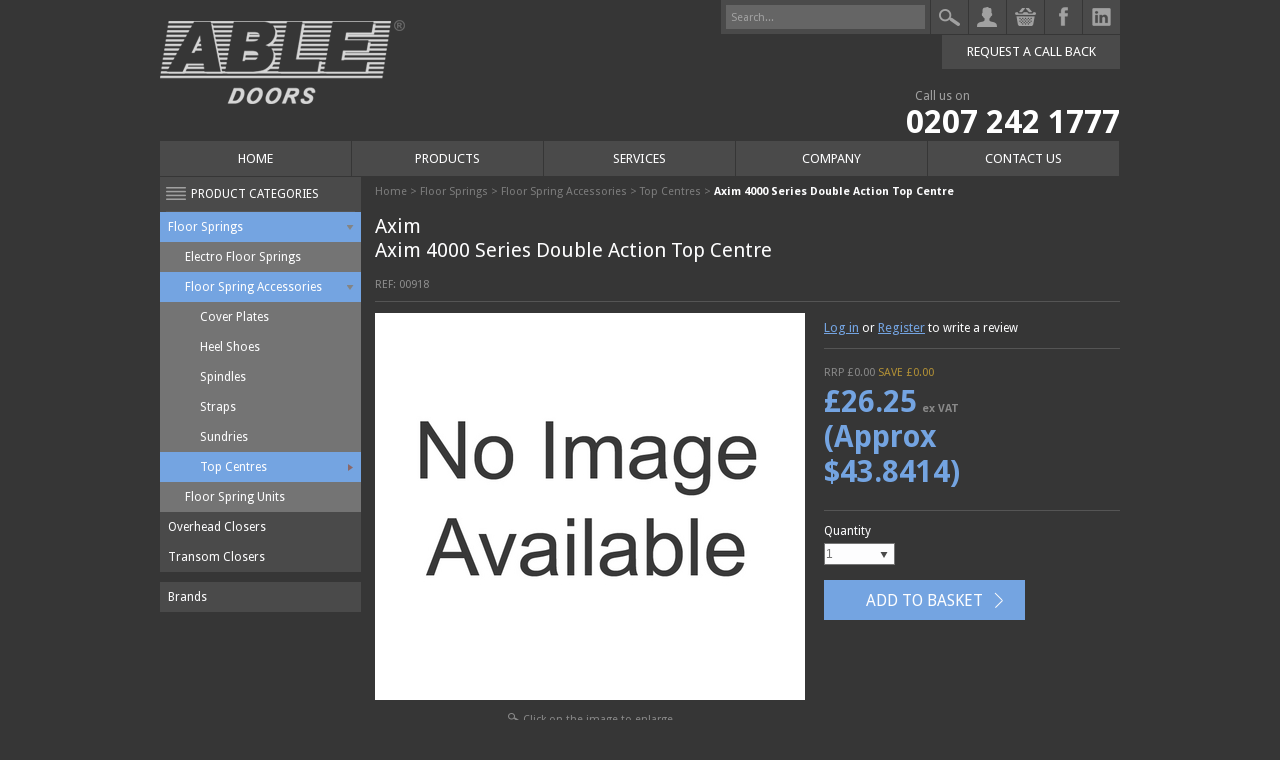

--- FILE ---
content_type: text/html; charset=ISO-8859-1
request_url: http://www.abledoors.co.uk/floor-spring-units-/floor-spring-accessories-/top-centres/axim-4000-series-double-action-top-center-.htm
body_size: 6800
content:
<!DOCTYPE html>
<html><!-- InstanceBegin template="/Templates/live.dwt.php" codeOutsideHTMLIsLocked="false" -->
<head>
<meta http-equiv="Content-Type" content="text/html; charset=iso-8859-1" />
<meta name="description" content="Double Action Top Centre for Axim 4000 Floor Spring" /><meta name="keywords" content="Axim 4000 Series Double Action Top Centre,Axim DA Top Centre," /><link href='//fonts.googleapis.com/css?family=Droid+Sans:regular,bold' rel='stylesheet' type='text/css'>
<script type="text/javascript">
var IMAGE_PATH='/images/style/abledoors/';
var PATH='/';
</script>
<script type="text/javascript">
function req_validate(){
	var error = 0;
	var name = document.getElementById('req_name').value;
	var tel = document.getElementById('req_tel').value;
	var message = document.getElementById('req_message').value;
	if(!name){
		document.getElementById('req_name').className='req_text_input validate_border';
		error = 1;
	}else{
		document.getElementById('req_name').className='req_text_input';
	}
	if(!tel){
		document.getElementById('req_tel').className='req_text_input validate_border';
		error = 1;
	}else{
		document.getElementById('req_tel').className='req_text_input';
	}
	if(!message){
		document.getElementById('req_message').className='req_textarea validate_border';
		error = 1;
	}else{
		document.getElementById('req_message').className='req_textarea';
	}
	if(error==1){
		alert('Please fill in all fields.');
		return false;
	}else{
		return true;
	}
}

//window.setTimeout("closeDiv();", 5000);

	
function closeDiv()
{
	// jQuery version
	$("#req_msg_sent").fadeOut("slow", null);
}
function renderCaptcha(loops = 1) {
	if($('#g-recaptcha').length) {
		grecaptcha.render('g-recaptcha', {
			'sitekey' : '6LedP6snAAAAABW0s6z_CsjRppb3GhWuWiGJcoPS'
		});
	} else {
		if(loops == 5) {
			return false;
		}
		setTimeout(function() {
			renderCaptcha(loops + 1);
		}, 500)
	}
}
</script><script type="text/javascript" src="/js.php?v=5"></script>
<!--#CACHE_CSS_START#-->
<link href="/css/default.css" rel="stylesheet" type="text/css" />
<link href="/css/general.css" rel="stylesheet" type="text/css" />
<link href="/css/style/abledoors/site.css" rel="stylesheet" type="text/css" />
<!--[if IE 6]>
<link href="/css/style/abledoors/ie6.css" rel="stylesheet" type="text/css" />
<![endif]-->
<!--[if IE 7]>
<link href="/css/style/abledoors/ie7.css" rel="stylesheet" type="text/css" />
<![endif]-->
<!--#CACHE_CSS_END#-->
<!--<link href="/css.php?v=1" rel="stylesheet" type="text/css" />-->
<!-- InstanceBeginEditable name="title" -->
<title>Able Doors - Floor Springs &gt; Floor Spring Accessories  &gt; Top Centres &gt; Axim 4000 Series Double Action Top Centre </title>
<!-- InstanceEndEditable -->
<!-- InstanceBeginEditable name="head" -->
<!-- lid = 103 + catlid = 223 -->
<link rel="canonical" href="http://www.abledoors.co.uk/floor-spring-units-/floor-spring-accessories-/top-centres/axim-4000-series-double-action-top-center-.htm" />
<script language="javascript" type="text/javascript">
$.noConflict();
//preload images
function price(amount){
	amount = parseFloat(amount);
	if (parseFloat(amount.toFixed(4)) == parseFloat(amount.toFixed(3))){
		if (parseFloat(amount.toFixed(3)) == parseFloat(amount.toFixed(2))){
			return amount.toFixed(2);
		}else{
			return amount.toFixed(3);
		}
	}else{
		return amount.toFixed(4);
	}
}
//change image
function change_img(path, bigimg){
	document.getElementById('listing_main').src = path;
	if (bigimg){
		var imgobj = document.getElementById('listing_main');
		imgobj.onclick = function(){
							showdiv_enable(this);
							showdiv(this,bigimg);
							this.title='';
						};
		imgobj.onmouseover = function(){ showdiv(this,bigimg); };
	}
}

function tabselect(tabid, tabname, contentname, tabclassname, contentclassname){
	$tab = jQuery('#' + tabname + '_' + tabid);
	$tab.removeClass(tabclassname);
	$tab.addClass(tabclassname + '_sel');
	
	$content = jQuery('#' + contentname + '_' + tabid);
	$content.show();
	
	$tab.siblings().each(function(){
		$this = jQuery(this);
		$this.removeClass(tabclassname + '_sel');
		$tab.addClass(tabclassname);
	});
	
	$content.siblings('.' + contentclassname).each(function(){
		jQuery(this).hide();
	});
}

//listing ajax
var OPT_name1 = new Array();
var OPT_name2 = new Array();
var OPT_price = new Array();
var OPT_rrp = new Array();
var OPT_stock = new Array();
var OPT_image = new Array();
var OPT_imagebig = new Array();
var OPT_child = new Array();
var OPT_custom = new Array();
var OPT_breaks = new Array();
var OPT_fromprice = new Array();
var OPT_lead = new Array();
var OPT_rstock = new Array();
var OPT_current = 0;
var OPT_sku = new Array();
	
OPT_name1[323] = '';
OPT_name2[323] = '';
OPT_price[323] = 26.25000;
OPT_rrp[323] = 0.00000;
OPT_stock[323] = 10;
OPT_image[323] = 'http://images.abledoors.co.uk/4/noimage.jpg';
OPT_imagebig[323] = 'http://images.abledoors.co.uk/1/noimage.jpg';
OPT_custom[323] = '0';
OPT_breaks[323] = '';
OPT_lead[323] = '0';
OPT_rstock[323] = '0';
OPT_fromprice[323] = '26.25000';
OPT_sku[323] = '00918';
OPT_child[323] = '';

function change_opt1(){
	var dd1 = document.getElementById('option_1');
	var dd2 = document.getElementById('option_2');
	var seloption = dd1.options[dd1.selectedIndex].value;
	if ((OPT_child[seloption]) || (OPT_name2[seloption])){
		//there is a second option
		for(i=dd2.options.length-1;i>=0;i--){
			dd2.remove(i);
		}
		dd2.options[dd2.options.length] = new Option(OPT_name2[seloption], seloption);
		updateprices(seloption);
		if(OPT_child[seloption]){
			var children = OPT_child[seloption].split(',');
			for (a=0; a < children.length; a++){
				dd2.options[dd2.options.length] = new Option(OPT_name2[children[a]], children[a]);
			}
		}
	}else{
		//there is no second option
		for(i=dd2.options.length-1;i>=0;i--){
			dd2.remove(i);
		}
		updateprices(seloption);
		//document.getElementById('options_rrp').style.visibility = 'hidden';
		//document.getElementById('options_price').style.visibility = 'hidden';
	}
}

function change_opt2(){
	var dd2 = document.getElementById('option_2');
	var seloption = dd2.options[dd2.selectedIndex].value;
	updateprices(seloption);
}

function updateprices(seloption){
	var ele_dd = document.getElementById('qty_1');
	var ele_buy = document.getElementById('submit_1');
	var ele_form = document.getElementById('form_options');
	var ele_lead = document.getElementById('options_lead');
		document.getElementById('opt_1').value = seloption;
		if (OPT_stock[seloption] > 0){
				ele_dd.disabled='';
		ele_buy.disabled='';
		
		for(i=ele_dd.options.length-1;i>=0;i--){
			ele_dd.remove(i);
		}
		for(i=1; i <= OPT_stock[seloption]; i++){
			ele_dd.options[ele_dd.options.length] = new Option(i,i);
		}
				if (OPT_lead[seloption] > 1){
			ele_lead.innerHTML = '<br />Typically dispatched in around '+ OPT_lead[seloption] +' days';
			if(OPT_rstock[seloption] < 1){
			}
		}else if (OPT_lead[seloption] == 1){
			ele_lead.innerHTML = '<br />Dispatched in 1 day';
			if(OPT_rstock[seloption] < 1){
			}
		}else{
			ele_lead.innerHTML = '';
		}
	}else{
				ele_dd.disabled='disabled';
		ele_buy.disabled='disabled';
				ele_lead.innerHTML = '';
	}
	
	var pricebreaks = document.getElementById('pricebreaks');
	for (var i=0; i<pricebreaks.childNodes.length; i++) {
		pricebreaks.removeChild(pricebreaks.childNodes[i]);
	}
	if (OPT_breaks[seloption]){	
		var breaks = OPT_breaks[seloption].split('&');
		if (breaks.length >= 1){
			var tbl = document.createElement('table');
			tbl.className = 'options_pricebreaks';
			/* start vertical 
			var rows = tbl.rows.length;
			var newRow = tbl.insertRow(tbl.rows.length);
			var newHeader = document.createElement('th');
			newHeader.innerHTML = 'Qty';
			newRow.appendChild(newHeader);
			var newHeader = document.createElement('th');
			newHeader.innerHTML = 'Price';
			newRow.appendChild(newHeader);
			for (a=0; a < breaks.length; a++){
				var parts = breaks[a].split('=');
				if (parts.length == 2){
					var rows = tbl.rows.length;
					var newRow = tbl.insertRow(tbl.rows.length);
					var newCell = newRow.insertCell(0);
					newCell.innerHTML = parts[0];
					var newCell = newRow.insertCell(1);
					newCell.innerHTML = parts[1];
				}
			}
			end vertical */
			/* start horisontal */
			var rows = tbl.rows.length;
			var newRow = tbl.insertRow(tbl.rows.length);
			var newHeader = document.createElement('th');
			newHeader.innerHTML = 'Quantity';
			newRow.appendChild(newHeader);
			for (a=0; a < breaks.length; a++){
				var parts = breaks[a].split('=');
				var newCell = newRow.insertCell(a + 1);
				newCell.innerHTML = parts[0];
			}
			var newRow = tbl.insertRow(tbl.rows.length);
			var newHeader = document.createElement('th');
			newHeader.innerHTML = 'Unit Price';
			newRow.appendChild(newHeader);
			for (a=0; a < breaks.length; a++){
				var parts = breaks[a].split('=');
				var newCell = newRow.insertCell(a + 1);
				newCell.innerHTML = '&pound;' + price(parseFloat(parts[1]));
			}
			 /* end horisontal */
			 pricebreaks.appendChild(tbl);
		}
	}
	if (OPT_custom[seloption] > 0){
		ele_form.action = '/product_add.php';
	}else{
		ele_form.action = '/cart.php';
	}
	
	if(OPT_sku[seloption]){
		document.getElementById('part_no').style.display = 'block';
		document.getElementById('option_sku').innerHTML = OPT_sku[seloption];
	} else {
		document.getElementById('part_no').style.display = 'none';
	}
	
	if (OPT_image[seloption]){
		document.getElementById('listing_main').src=OPT_image[seloption];
		document.getElementById('listing_main_link').href=OPT_imagebig[seloption];
		myLightbox.updateImageList();
	}
	
	if ((OPT_rrp[seloption] > 0) && (OPT_rrp[seloption] > OPT_price[seloption])){
		document.getElementById('options_rrpvalue').innerHTML = price(OPT_rrp[seloption]);
		document.getElementById('options_rrp').style.display = 'block';
		document.getElementById('options_save').style.display = 'block';
		document.getElementById('options_rrpsave').innerHTML = price(OPT_rrp[seloption] - OPT_price[seloption]);
	}else{
		document.getElementById('options_rrp').style.display = 'none';
		document.getElementById('options_save').style.display = 'none';
	}
	
	if (OPT_price[seloption] > 0){
		document.getElementById('options_pricevalue').innerHTML = price(OPT_price[seloption]);
				internatprice = OPT_price[seloption] * 1.67015;
		internataprox = ' <span class="price_internat_small">(Approx SYMBOLPRICE)</span>';
		document.getElementById('options_internatpricevalue').innerHTML = internataprox.replace(/SYMBOL/,'$').replace(/PRICE/,price(internatprice));
				document.getElementById('options_price').style.visibility = 'visible';
	}else{
		document.getElementById('options_price').style.visibility = 'hidden';
	}
	update_thumbs(seloption);
}


function rating_mover(rating){
	rating_display(rating);
}

function rating_mout(){
	var ratingfield = document.getElementById('review_rating');
	rating_display(ratingfield.value);
}

function rating_display(rating){
	if (rating > 0){
		document.getElementById('overall_1').src = '/images/style/abledoors/listing_rating_sel.png';
	}else{
		document.getElementById('overall_1').src = '/images/style/abledoors/listing_rating.png';
	}
	if (rating > 1){
		document.getElementById('overall_2').src = '/images/style/abledoors/listing_rating_sel.png';

	}else{
		document.getElementById('overall_2').src = '/images/style/abledoors/listing_rating.png';
	}
	if (rating > 2){
		document.getElementById('overall_3').src = '/images/style/abledoors/listing_rating_sel.png';
	}else{
		document.getElementById('overall_3').src = '/images/style/abledoors/listing_rating.png';
	}
	if (rating > 3){
		document.getElementById('overall_4').src = '/images/style/abledoors/listing_rating_sel.png';
	}else{
		document.getElementById('overall_4').src = '/images/style/abledoors/listing_rating.png';
	}
	if (rating > 4){
		document.getElementById('overall_5').src = '/images/style/abledoors/listing_rating_sel.png';
	}else{
		document.getElementById('overall_5').src = '/images/style/abledoors/listing_rating.png';
	}
}

function rating_click(rating){
	var ratingfield = document.getElementById('review_rating');
	ratingfield.value = rating;
	rating_mout();
}

function validate_review(){
	review_name = document.getElementById('review_name').value;
	review_comment = document.getElementById('review_comment').value;
	var error = 0;
	
	if(!review_name){
		document.getElementById('review_name').className='text_input validate_border';
		error = 1;
	}else{
		document.getElementById('review_name').className='text_input';
	}
	if(!review_comment){
		document.getElementById('review_comment').className='text_input validate_border';
		error = 1;
	}else{
		document.getElementById('review_comment').className='text_input';
	}
	
	if(error==1){
		alert('Please fill in all required fields to submit a review.');
		return false;
	}else{
		return true;
	}	
}

function stockeml_validate(){
	var error = 0;
	var name = document.getElementById('olay_stockemail_name').value;
	var email = document.getElementById('olay_stockemail_address').value;
	if(!name){
		document.getElementById('olay_stockemail_name').className = 'text_input validate_border';
		error = 1;
	}else{
		document.getElementById('olay_stockemail_name').className = 'text_input';
	}
	if(!email){
		document.getElementById('olay_stockemail_address').className = 'text_input validate_border';
		error = 1;
	}else{
		document.getElementById('olay_stockemail_address').className = 'text_input';
	}
	if(error){
		alert('Please enter your name and email address.');
		return false;
	}else{
		return true;
	}
}

function send2frndeml_validate(){
	var error = 0;
	var name = document.getElementById('olay_send2friend_name').value;
	var fname = document.getElementById('olay_send2friend_fname').value;
	var email = document.getElementById('olay_send2friend_address').value;
	if(!name){
		document.getElementById('olay_send2friend_name').className = 'text_input validate_border';
		error = 1;
	}else{
		document.getElementById('olay_send2friend_name').className = 'text_input';
	}
	if(!fname){
		document.getElementById('olay_send2friend_fname').className = 'text_input validate_border';
		error = 1;
	}else{
		document.getElementById('olay_send2friend_fname').className = 'text_input';
	}
	if(!email){
		document.getElementById('olay_send2friend_address').className = 'text_input validate_border';
		error = 1;
	}else{
		document.getElementById('olay_send2friend_address').className = 'text_input';
	}
	if(error){
		alert('Please enter your name and your friends name and email address.');
		return false;
	}else{
		return true;
	}
}
</script>
<script type="text/javascript" src="/scripts/prototype.js"></script>
<script type="text/javascript" src="/scripts/scriptaculous.js?load=effects,builder"></script>
<script type="text/javascript" src="/scripts/lightbox.js"></script>
<link href="/css/lightbox.css" rel="stylesheet" type="text/css" />
<!-- InstanceEndEditable -->
<!-- Analytics Tracking Code -->
<script>
var _gaq = _gaq || [];
_gaq.push(['_setAccount', 'UA-1251989-1']);
_gaq.push(['_trackPageview']);

(function() {
var ga = document.createElement('script'); ga.type = 'text/javascript'; ga.async = true;
ga.src = ('https:' == document.location.protocol ? 'https://ssl' : 'http://www') + '.google-analytics.com/ga.js';
var s = document.getElementsByTagName('script')[0]; s.parentNode.insertBefore(ga, s);
})();
</script></head>
<body>

<div id="header" class="container">
	<div id="header_left"><a href="/"><img src="/images/style/abledoors/logo.png" alt="" onMouseOver="this.src='/images/style/abledoors/logo_hover.png'" onMouseOut="this.src='/images/style/abledoors/logo.png'" /></a></div>
	<div id="header_right">
				<a id="header_right_linkedin" href="http://www.linkedin.com/company/able-doors" target="_blank">
		<img src="/images/style/abledoors/header_linkedin.png" onmouseover="this.src='/images/style/abledoors/header_linkedin_hover.png'" onMouseOut="this.src='/images/style/abledoors/header_linkedin.png'" />
		</a>
						<a id="header_right_facebook" href="http://www.facebook.com/272504659617576" target="_blank">
		<img src="/images/style/abledoors/header_facebook.png" onmouseover="this.src='/images/style/abledoors/header_facebook_hover.png'" onMouseOut="this.src='/images/style/abledoors/header_facebook.png'" />
		</a>
				<div id="header_right_basket" onclick="switch_head_tab('basket');"></div>
		<div id="header_right_basket_container">
			<a href="/cart.php">
			Your basket contains <strong>0</strong> items			</a>
		</div>
		<div id="header_right_login" onclick="switch_head_tab('login');"></div>
		<div id="header_right_login_container">
				<div class="header_welcome">Welcome <span class="header_account_cust_span">Guest</span></div><div class="header_account"> <a href="/account.php">Sign In / Create Account</a></div>	
				<div class="clear"></div>		

		</div>		
		<div id="header_right_search_container">
			<form class="form_search" name="form_search" method="get" action="/search.php">
				<div id="header_search">
					<input type="text" name="q" class="header_search_input" value="Search..." onclick="del_contents(this,'Search...')" onblur="add_contents(this,'Search...')" />
				</div>
				<div id="header_search_button"><input type="submit" name="search" value="" class="button_header_search" /></div>					
			</form>	
		</div>	
		<div class="clear"></div>
		<div id="header_right_request">
		<a onclick="overlay_show('request_callback.php', renderCaptcha()); return false;" href="/contact-us.htm">Request a call back</a>
				</div>
		<div class="clear"></div>		
		<div id="header_right_contact">Call us on</div>
		<div id="header_right_contact_number">0207 242 1777</div>
	</div>
	<div class="clear"></div>
</div>

<div class="container">
<!-- InstanceBeginEditable name="body" -->
	<div id="main_menu">
		<div class="lvl1_container">
	<div class="first menu_item_lvl1">
		<a href="/index.htm">Home</a>
	</div>
	<div class="menu_item_lvl1">
		<a href="/products.htm">Products</a>
	</div>
	<div class="menu_item_lvl1">
		<a href="/services/">Services</a>
	</div>
	<div class="menu_item_lvl1">
		<a href="/company/">Company</a>
	</div>
	<div class="last menu_item_lvl1">
		<a href="/contact-us.htm">Contact Us</a>
	</div>
</div>
		<div class="clear"></div>	
	</div>
	<div id="products_page_left">
		<div id="products_cat_list">
			<div id="products_cat_list_title">Product Categories</div>
			<div class="category_level1_open"><a href="/floor-spring-units-/">Floor Springs</a></div>
<div class="category_level2"><a href="/floor-spring-units-/electro-floor-springs-/">Electro Floor Springs </a></div>
<div class="category_level2_open"><a href="/floor-spring-units-/floor-spring-accessories-/">Floor Spring Accessories </a></div>
<div class="category_level3"><a href="/floor-spring-units-/floor-spring-accessories-/cover-plates/">Cover Plates</a></div>
<div class="category_level3"><a href="/floor-spring-units-/floor-spring-accessories-/heel-shoes/">Heel Shoes</a></div>
<div class="category_level3"><a href="/floor-spring-units-/floor-spring-accessories-/spindles-/">Spindles </a></div>
<div class="category_level3"><a href="/floor-spring-units-/floor-spring-accessories-/straps-/">Straps </a></div>
<div class="category_level3"><a href="/floor-spring-units-/floor-spring-accessories-/sundries-/">Sundries </a></div>
<div class="category_level3_sel"><a href="/floor-spring-units-/floor-spring-accessories-/top-centres/">Top Centres</a></div>
<div class="category_level2"><a href="/floor-spring-units-/floor-springs-/">Floor Spring Units</a></div>
<div class="category_level1"><a href="/door-closing-mechanisms-/">Overhead Closers </a></div>
<div class="category_level1"><a href="/transom-spring-units/">Transom Closers</a></div>
									
		</div>
		<div class="category_level1 brands_link"><a href="/brands.htm">Brands</a></div>
	</div>
	<div id="products_page_right">
		<div id="navtrail"><a href="/">Home</a> &gt; <a href="/floor-spring-units-/">Floor Springs</a> &gt; <a href="/floor-spring-units-/floor-spring-accessories-/">Floor Spring Accessories </a> &gt; <a href="/floor-spring-units-/floor-spring-accessories-/top-centres/">Top Centres</a> &gt; <span class="navtrail_current">Axim 4000 Series Double Action Top Centre </span></div>
		<div id="page_title">
		<div class="listing_manu_name">Axim</div>
		<h1>Axim 4000 Series Double Action Top Centre </h1>
		</div>
		<div id="part_no">REF: <span id="option_sku">00918</span></div>
		<div id="listing_page_content">
			<div id="listing_left">
				<div id="listing_image">
					<div id="listing_img">
						<a href="http://images.abledoors.co.uk/1/noimage.jpg" rel="lightbox[image]" id="listing_main_link" title="Axim 4000 Series Double Action Top Centre ">
														<img id="listing_main" name="listing_main" src="http://images.abledoors.co.uk/4/noimage.jpg" />
						</a>
					</div>
					<div id="listing_img_sub">
						<div id="listing_enlarge"><img src="/images/style/abledoors/listing_enlarge.jpg" alt="Click on the image to enlarge" id="zoom-glass" class="image_align_middle" /> Click on the image to enlarge</div>					
					</div>					
					<div id="listing_img_thumbs">
												<div class="clear"></div>
					</div>					
				</div>			
			</div>
			<div id="listing_right">
				<div id="listing_rating">
					<a href="/account.php">Log in</a> or <a href="/account.php">Register</a> to write a review						
									</div>
				<form id="form_options" name="form_options" method="post" action="/cart.php">
					<div id="listing_options" style="display:none">
						<div class="options_1_container" style="display:none">
							<div class="options_1_text">Option</div>
							<div class="options_1_option">
								<select name="option_1" id="option_1" onChange="change_opt1();" class="select_input">
									<option value="323"></option>
								</select>
							</div>
						</div>
						<div class="options_2_container" style="display:none">
							<div class="options_2_text">Option</div>
							<div class="options_2_option">
								<select name="option_2" id="option_2" onChange="change_opt2();" class="select_input">
																	</select>
							</div>
						</div> 
					</div>
					<div id="listing_prices">
														<div id="options_rrp">RRP &pound;<span id="options_rrpvalue">0.00</span></div>
								<div id="options_save">SAVE &pound;<span id="options_rrpsave">0.00</span></div>
												<div class="clear"></div>
						<div id="options_price" >&pound;<span class="price" id="options_pricevalue">26.25</span><span id="options_price_inc_vat">ex VAT</span> <br /><span id="options_internatpricevalue"> <span class="price_internat_small">(Approx $43.8414)</span></span></div>
						<div class="clear"></div>
						<span id="options_lead"></span>
						<script language="javascript" type="text/javascript">
							var OPT_current = 323;
						</script>
						<div id="pricebreaks"></div>
						
					</div>
										<div id="listing_add_item">
						<div id="quantity">
							<div class="qty_text">Quantity</div>
							<div class="qty_option">
								<select name="qty_1" id="qty_1" class="select_input" >
								<option value="1">1</option>
<option value="2">2</option>
<option value="3">3</option>
<option value="4">4</option>
<option value="5">5</option>
<option value="6">6</option>
<option value="7">7</option>
<option value="8">8</option>
<option value="9">9</option>
<option value="10">10</option>
								</select>
							</div>
						</div>
						<input type="hidden" name="opt_1" id="opt_1" value="323" />
						<input type="hidden" name="listing_1" id="listing_1" value="223" />
						<input type="submit" class="button_reset button_add_to_basket" name="submit_1" id="submit_1" value="Add to Basket"   />											
					</div>
									</form>				
							
			</div>
			<div class="clear"></div>

			<div id="listing_tabs">
				<div id="listing_tabs_bar">
					<div class="listing_tab" id="tab_1" onClick="tabselect('1', 'tab', 'tab_box', 'listing_tab', 'data_tab');">Description</div>
					<div class="listing_tab" id="tab_2" onClick="tabselect('2', 'tab', 'tab_box', 'listing_tab', 'data_tab');"style="display:none;">Specifications</div>
					<div class="listing_tab" id="tab_3" onClick="tabselect('3', 'tab', 'tab_box', 'listing_tab', 'data_tab');">Customer Reviews</div>
					<div class="clear"></div>
				</div>
				<div class="data_tab" id="tab_box_1">
					<p>Axim 4000 Series Double Action Top Centre</p>
<p>Suitable for use with the Axim 4000 Series Floor Spring</p>				</div>
				<div class="data_tab" id="tab_box_2">
									</div>
				<div class="data_tab" id="tab_box_3">
					<a id="reviews"></a>
<p>There are currently no reviews for this product.</p>
	<p>Be the first the write a review.</p> <div class="review_login"><strong>Please <a href="/account.php">Log in</a> or <a href="/account.php">Register</a> to leave a review</strong></div> 					<div class="clear"></div>
				</div>
			</div>
			<div class="featured_title">Featured Products</div><form id="form_prodlist_" name="form_prodlist_" method="post" action="/cart.php">
<div id="prod_container_">
		<div class="prod_item prod_list">
			<div class="prod_image">
								<a href="/floor-spring-units-/floor-springs-/axim-4000-series-unit-and-box-.htm"><img  src="http://images.abledoors.co.uk/3/1381145426_61.jpg" width="169" height="152"  alt="Axim 4000 Series Unit and Box " title="Axim 4000 Series Unit and Box " /></a>
			</div>
			<div class="prod_text">
				<div class="prod_title_container">
					<div class="prod_brand">Axim</div>
					<div class="prod_title"><a href="/floor-spring-units-/floor-springs-/axim-4000-series-unit-and-box-.htm" title="Axim 4000 Series Unit and Box ">Axim 4000 Series Unit and Box </a></div>					
										<div class="prod_sub_title">Various Options Available </div>
										
				</div>
								<div class="prod_price">
									
					<div class="prod_price_web"><span class="prod_price_from">From </span>&pound;144.45</div>
					<div class="prod_price_web_inc_vat">ex VAT</div>
				</div>	
			</div>
			<div class="prod_button"><a href="/floor-spring-units-/floor-springs-/axim-4000-series-unit-and-box-.htm">Details & Buy</a></div>
				</div>
			<div class="prod_item prod_list">
			<div class="prod_image">
								<a href="/floor-spring-units-/floor-spring-accessories-/top-centres/dorma-7411k56-single-action-top-center-.htm"><img  src="http://images.abledoors.co.uk/3/1381143905_19.jpg" width="169" height="152"  alt="Dorma 7411K56 Single Action Top Centre" title="Dorma 7411K56 Single Action Top Centre" /></a>
			</div>
			<div class="prod_text">
				<div class="prod_title_container">
					<div class="prod_brand">Dorma </div>
					<div class="prod_title"><a href="/floor-spring-units-/floor-spring-accessories-/top-centres/dorma-7411k56-single-action-top-center-.htm" title="Dorma 7411K56 Single Action Top Centre">Dorma 7411K56 Single Action Top Centre</a></div>					
										
				</div>
								<div class="prod_price">
									
					<div class="prod_price_web"><span class="prod_price_from">From </span>&pound;69.00</div>
					<div class="prod_price_web_inc_vat">ex VAT</div>
				</div>	
			</div>
			<div class="prod_button"><a href="/floor-spring-units-/floor-spring-accessories-/top-centres/dorma-7411k56-single-action-top-center-.htm">Details & Buy</a></div>
				</div>
			<div class="prod_item prod_list">
			<div class="prod_image">
								<a href="/floor-spring-units-/floor-spring-accessories-/top-centres/dorma-8066-double-action-top-center-.htm"><img  src="http://images.abledoors.co.uk/3/1381143751.jpg" width="169" height="152"  alt="Dorma 8066 Double Action Top Centre" title="Dorma 8066 Double Action Top Centre" /></a>
			</div>
			<div class="prod_text">
				<div class="prod_title_container">
					<div class="prod_brand">Dorma </div>
					<div class="prod_title"><a href="/floor-spring-units-/floor-spring-accessories-/top-centres/dorma-8066-double-action-top-center-.htm" title="Dorma 8066 Double Action Top Centre">Dorma 8066 Double Action Top Centre</a></div>					
										
				</div>
								<div class="prod_price">
									
					<div class="prod_price_web"><span class="prod_price_from">From </span>&pound;25.50</div>
					<div class="prod_price_web_inc_vat">ex VAT</div>
				</div>	
			</div>
			<div class="prod_button"><a href="/floor-spring-units-/floor-spring-accessories-/top-centres/dorma-8066-double-action-top-center-.htm">Details & Buy</a></div>
				</div>
			<div class="prod_item prod_list prod_item_remove">
			<div class="prod_image">
								<a href="/floor-spring-units-/floor-spring-accessories-/top-centres/dorma-double-action-top-center-8064-cover-caps-.htm"><img  src="http://images.abledoors.co.uk/3/noimage.jpg" width="169" height="152"  alt="Dorma Double Action Top Centre 8064 Cover Caps " title="Dorma Double Action Top Centre 8064 Cover Caps " /></a>
			</div>
			<div class="prod_text">
				<div class="prod_title_container">
					<div class="prod_brand">Dorma </div>
					<div class="prod_title"><a href="/floor-spring-units-/floor-spring-accessories-/top-centres/dorma-double-action-top-center-8064-cover-caps-.htm" title="Dorma Double Action Top Centre 8064 Cover Caps ">Dorma Double Action Top Centre 8064 Cover Caps </a></div>					
										<div class="prod_sub_title">Various Finishes Available </div>
										
				</div>
								<div class="prod_price">
									
					<div class="prod_price_web"><span class="prod_price_from">From </span>&pound;10.90</div>
					<div class="prod_price_web_inc_vat">ex VAT</div>
				</div>	
			</div>
			<div class="prod_button"><a href="/floor-spring-units-/floor-spring-accessories-/top-centres/dorma-double-action-top-center-8064-cover-caps-.htm">Details & Buy</a></div>
				</div>
	<div class="clear"></div><div class="clear"></div>
</div>
</form>
<script type="text/javascript">
	height_correct_class('.prod_title_container');
</script>		</div>
		<script language="javascript" type="text/javascript">
			function pageload(){
				tabselect(1, 'tab', 'tab_box', 'listing_tab', 'data_tab');
				change_opt1();
			}
			addEvent(window,"load",pageload);
		</script>				
	</div>
	<div class="clear"></div>
	<div class="product_footer_border"></div>	
	    <!-- InstanceEndEditable -->
</div>

<div id="footer" class="container">
	<div id="footer_left">
		<div id="footer_left_nav">
			<a href="">Home</a>&nbsp;&middot;&nbsp;<a href="/company/terms-conditions.htm">Terms &amp; Conditions</a>&nbsp;&middot;&nbsp;<a href="/company/privacy-policy.htm">Privacy Policy</a>&nbsp;&middot;&nbsp;<a href="/sitemap.htm">Sitemap</a>
		</div>
		<div id="footer_left_copyright">&copy; 2026  all rights reserved</div>
	</div>
	<div id="footer_right">
		<div id="footer_right_payment"></div>
		<div id="footer_right_links"><a href="http://www.2dmedia.co.uk" target="_blank">Website Design by 2Dmedia</a>&nbsp;&middot;&nbsp;<a href="http://www.2dmedia.co.uk" target="_blank">Powered by MailOrderWorks</a></div>
		<div class="clear"></div>
	</div>
</div>


<div id="olay" style="display:none;">
	<div id="olay_back" onclick="overlay_hide();">&nbsp;</div>
	<div id="olay_box_container">
		<div id="olay_box">
			<div id="olay_close" onclick="overlay_hide();"></div>
			<div id="olay_content"></div>
		</div>
	</div>
</div>

<!-- Time = 0.092391967773438 -->
</body>
<!-- InstanceEnd --></html>


--- FILE ---
content_type: text/html; charset=ISO-8859-1
request_url: http://www.abledoors.co.uk/css/default.css
body_size: 620
content:
*{margin:0;padding:0;outline:none;}
input,textarea{padding:3px 2px;	font-family: 'Droid Sans', sans-serif;font-size:12px;resize:none;}
select{padding:1px;font-family:Verdana, Arial, Helvetica, sans-serif;font-size:12px;}
option{padding:1px 10px 1px 2px;}
input[type="submit"]{border:none;cursor:pointer;}
ul,ol{padding:10px 0 10px 20px;}
li{margin:0 0 2px 0;}
img{border:none;}
table{border-collapse:collapse;border-spacing:0;}
th,td{padding:4px;}
p{padding:8px 0;line-height:18px;}
.wrapper{float:left;width:100%;}
.clear{clear:both;height:0;font-size:0;}
.image_align_middle{vertical-align:middle;margin:-3px 0 .25em 0;}
.cms_image_left{padding:0 26px 10px 0;}
.cms_image_right{padding:0 0 10px 26px;}
.fr{float:right;}
.fl{float:left;}
.uppercase_text{text-transform:uppercase;}
.contact_details{
	border:1px solid #dadada;
	padding:10px;
	width:100%;
}
.contact_details td{
	padding:10px;
}
.remove_padding td{
	padding:0;
}
.contact_details_label_row td{
	padding:10px 10px 2px 10px;
}
.contact_details_input_row td{
	padding:1px 10px 5px 10px;
}
.error-msg{
	text-align:center;
	color:#a00000;
	border:1px solid #a51b1b;
	background:#ffdbdb;
	padding:4px;
	margin:5px 0;
}
.msg-sent{
	text-align:center;
	color:#084e00;
	border:1px solid #1a5500;
	background:#e4ffe1;
	padding:4px;
	margin:5px 0;
}
.click_span{
	padding:8px;
	border:1px solid #dadada;
	cursor:pointer;
	margin:8px 0;
}

--- FILE ---
content_type: text/html; charset=ISO-8859-1
request_url: http://www.abledoors.co.uk/css/general.css
body_size: 531
content:
/* Overlay */
#olay_back{
	position:fixed;
	_position:absolute;
	z-index:10000;
	top:0;
	bottom:0;
	left:0;
	right:0;
	_height:expression((document.body.scrollTop + document.body.clientHeight) + 'px');
	background-color:#000000;
	filter:alpha(opacity=50);
	-moz-opacity:0.50;
	opacity:0.50;
	width:100%;
}

#olay_box_container{
	position:fixed;
	_position:absolute;
	z-index:10010;
	top:10%;
	left:50%;
}

#olay_box{
	position:relative;
	left:-300px;
	width:600px;
	background-color:#FFFFFF;
	padding:10px;
	border-radius:10px;
	-moz-border-radius:10px;
	-webkit-border-radius:10px;
	-moz-box-shadow: 0px 0px 12px #333; /* FF3.5+ */
    -webkit-box-shadow: 0px 0px 12px #333; /* Saf3.0+, Chrome */
    box-shadow: 0px 0px 12px #333; /* Opera 10.5, IE 9.0 */
}

#olay_close, #search_results_close{
	float:right;
	margin-top:5px;
	background:url(/images/style/abledoors/olay_close.jpg) no-repeat;
	width:26px;
	height:25px;
	cursor:pointer;
}

.olay_button_large{
	background:url(/images/style/abledoors/button_olay_large.jpg) no-repeat bottom;
	width:99px;
	height:29px;
	color:#fff;
	text-align:center;
}



--- FILE ---
content_type: text/css;charset=ISO-8859-1
request_url: http://www.abledoors.co.uk/css/style/abledoors/site.css
body_size: 7384
content:
body{
	background:#363636;
	font-family: 'Droid Sans', sans-serif;
	font-size:12px;
	color:#fdfdfe;
}

*{margin:0;padding:0;outline:none;}
input,textarea{padding:3px 2px;	font-family: 'Droid Sans', sans-serif;font-size:12px;resize:none;}
select{padding:1px;font-family:Verdana, Arial, Helvetica, sans-serif;font-size:12px;}
option{padding:1px 10px 1px 2px;}
input[type="submit"]{border:none;cursor:pointer;}
ul,ol{padding:10px 0 10px 20px;}
li{margin:0 0 2px 0;}
img{border:none;}
table{border-collapse:collapse;border-spacing:0;}
th,td{padding:4px;}
p{padding:8px 0;line-height:18px;}
.wrapper{float:left;width:100%;}
.clear{clear:both;height:0;font-size:0;}
.image_align_middle{vertical-align:middle;margin:-3px 0 .25em 0;}
.cms_image_left{padding:0 26px 10px 0;}
.cms_image_right{padding:0 0 10px 26px;}
.fr{float:right;}
.fl{float:left;}
.uppercase_text{text-transform:uppercase;}
.contact_details{
	border:1px solid #dadada;
	padding:10px;
	width:100%;
}
.contact_details td{
	padding:10px;
}
.remove_padding td{
	padding:0;
}
.contact_details_label_row td{
	padding:10px 10px 2px 10px;
}
.contact_details_input_row td{
	padding:1px 10px 5px 10px;
}
.error-msg{
	text-align:center;
	color:#a00000;
	border:1px solid #a51b1b;
	background:#ffdbdb;
	padding:4px;
	margin:5px 0;
}
.msg-sent{
	text-align:center;
	color:#084e00;
	border:1px solid #1a5500;
	background:#e4ffe1;
	padding:4px;
	margin:5px 0;
}
.click_span{
	padding:8px;
	border:1px solid #dadada;
	cursor:pointer;
	margin:8px 0;
}

/* Template */

h1, h2, h3, h4, h5, h6{
	font-weight:normal;
	
}

h1{
	font-size:20px;
}

h2{
	font-size:17px;
	color:#74a4e1;	
}

h3{
	font-size:14px;	
}

h4, h6{
	font-size:15px;
	color:#74a4e1;	
}

h5{
	text-transform:uppercase;	
}

h6{
	font-weight:bold;	
}

a{
	font-size:13px;
	color:#74a4e1;	
}

a:hover{
	text-decoration:underline;		
}

/* Template */

.container {
	width:960px;
	padding:0 10px;
	margin:0 auto;
}

#page_full {
	margin-top:14px;	
}

#page_left {
	float:left;
	width:620px;
	margin-top:14px;
}

#page_right {
	float:right;
	width:315px;
	margin-top:14px;
	border-left:1px solid #555555;
}

#products_page_left {
	float:left;
	width:201px;
}

#products_page_right {
	float:right;
	margin-left:13px;
	width:745px;
}

/* Checkout Template */

#chkout_container {
	width:741px;
	padding:0 10px;
	margin:15px auto;	
}

#chkout_header {
	padding:20px 0;
	text-align:center;	
}

#chkout_content {
	background:#f6efe9;
	border-radius:10px;
	padding:10px;
}

#chkout_content h2 {
	padding-top:10px;
}

#chkout_container .contact_details, #chkout_container #confirm_cart_summary, #chkout_container #confirm_cart_shipping, #chkout_container #confirm_cart_total, #chkout_container .payment_methods, #chkout_container .payment_methods table{
	background:none;
	border:none;
	color:#555;
}

/* Header */

#header_left {
	float:left;
	padding:20px 0;
}

#header_right {
	width: 450px;
	float:right;
}

#header_right_search {
	float:right;
	background:url(/images/style/abledoors/header_search.png) 8px no-repeat #4a4a4a;
	width:37px;
	height:34px;
	margin-left:1px;
	cursor:pointer;
}

#header_right_login {
	float:right;
	background:url(/images/style/abledoors/header_login.png) 8px no-repeat #4a4a4a;
	width:37px;
	height:34px;
	margin-left:1px;
	cursor:pointer;		
}

#header_right_basket {
	float:right;	
	background:url(/images/style/abledoors/header_basket.png) 8px no-repeat #4a4a4a;
	width:37px;
	height:34px;
	margin-left:1px;
	cursor:pointer;			
}

#header_right_facebook, #header_right_linkedin {
	display:block;
	float:right;
	width:37px;
	height:34px;
	margin-left:1px;
	cursor:pointer;			
}

#header_right_facebook img, #header_right_linkedin img {
	display:block;
}

#header_right_request {
	float:right;
	width:178px;
	height:34px;
	margin-top:1px;	
}

#header_right_request a {
	display:block;
	background:#4a4a4a;
	color:#fff;
	text-align:center;
	line-height:34px;
	text-decoration:none;
	text-transform:uppercase;
	cursor:pointer;
}

#header_right_request a:hover {
	background:#74a4e1;
}

#header_right_search:hover {
	background:url(/images/style/abledoors/header_search_hover.png) 8px no-repeat #74a4e1;
}

#header_right_facebook:hover, #header_right_linkedin:hover {
	background:#74a4e1;
}

#header_right_login:hover {
	background:url(/images/style/abledoors/header_login_hover.png) 8px no-repeat #74a4e1;
}

#header_right_basket:hover {
	background:url(/images/style/abledoors/header_basket_hover.png) 8px no-repeat #74a4e1;
}

#header_right_search_container {	
	float:right;
	width:247px;
	height:34px;
	margin-left:1px;	
}

#header_search {
	float:left;
	padding:5px;
	background:#4a4a4a;
}

#header_search_button {
	float:left;
}

.header_search_input {
	width:189px;
	height:18px;
	padding:3px 5px;
	color:#a1a1a1;
	background:#656565;
	border:none;
	font-size:11px;
}

.button_header_search {
	background:url(/images/style/abledoors/header_search.png) 8px no-repeat #4a4a4a;
	width:37px;
	height:34px;
	margin-left:1px;
	cursor:pointer;
}

.button_header_search:hover {
	background:url(/images/style/abledoors/header_search_hover.png) 8px no-repeat #74a4e1;
}	

#header_right_login_container {
	display:none;
	float:right;
	background:url(/images/style/abledoors/header_login_hover.png) 8px no-repeat #74a4e1;
	height:34px;
	margin-left:1px;
	text-transform:uppercase;	
}

.header_welcome {
	float:left;
	line-height:39px;
	border-right:1px solid #363636;
	padding:0 10px 0 30px;
}

.header_account {
	float:left;
	line-height:39px;
	padding:0 10px;	
}

.header_account a {
	color:#fdfdfe;
	font-size:12px;
	text-decoration:none;
}

#header_right_basket_container {
	display:none;
	float:right;
	background:url(/images/style/abledoors/header_basket_hover.png) 240px 8px no-repeat #74a4e1;
	width:252px;
	height:34px;
	margin-left:1px;
	padding-left:15px;
	line-height:39px;
	text-transform:uppercase;	
}

#header_right_basket_container a {
	display:block;
	background:url(/images/style/abledoors/basket_link.png) 205px 13px no-repeat;	
	color:#fdfdfe;
	text-decoration:none;
}

#header_right_contact {
	color:#a1a1a1;
	text-align:right;
	margin:20px 150px 0 0;
}

#header_right_contact_number {
	color:#ffffff;
	font-size:32px;
	font-weight:bold;
	text-align:right;	
}

/* Main Nav */
#main_menu {
	margin-bottom:1px;
}

.menu_item_lvl1, .menu_item_lvl1_sel {
	float:left;
}

.menu_item_lvl1 a, .menu_item_lvl1_sel a {
	display:block;
	background:#4a4a4a;
	width:191px;
	height:35px;
	margin-right:1px;
	text-align:center;
	line-height:35px;
	color:#fdfdfe;
	text-transform:uppercase;
	text-decoration:none;
}

.menu_item_lvl1 a:hover {
	background:#3c4147;
}

.menu_item_lvl1_sel a {
	background:#74a4e1;
}

/* Secondry Nav */

#service_menu {
	background:#3c4147;
	width:959px;	
}

.secondry_menu_item_lvl1, .secondry_menu_item_lvl1_sel, .company_menu_item_lvl1, .company_menu_item_lvl1_sel {
	float:left;
}

.secondry_menu_item_lvl1 a, .secondry_menu_item_lvl1_sel a {
	display:block;
	background:#3c4147;
	padding:0 22px;
	height:35px;
	text-align:center;
	line-height:35px;
	color:#fdfdfe;
	text-transform:uppercase;
	text-decoration:none;
}

.company_menu_item_lvl1 a, .company_menu_item_lvl1_sel a {
	display:block;
	background:#3c4147;
	padding:0 16px;
	height:35px;
	text-align:center;
	line-height:35px;
	color:#fdfdfe;
	text-transform:uppercase;
	text-decoration:none;
}

.secondry_menu_item_lvl1 a:hover, .company_menu_item_lvl1 a:hover {
	color:#74a4e1;
}

.secondry_menu_item_lvl1_sel a, .company_menu_item_lvl1_sel a {
	background:#587394;
}

/* Footer */

#footer {
	height:50px;
	color:#7a7a7a;
	font-size:11px;
	padding:10px 0;
}

#footer a {
	color:#7a7a7a;
	text-decoration:none;
	font-size:11px;
}

#footer_left {
	float:left;
}

#footer_left_nav {
	text-transform:uppercase;
}

#footer_right {
	float:right;
}

#footer_right_payment {
	float:right;
	background:url(/images/style/abledoors/footer_right_payment.png) no-repeat;
	margin-left:30px;
	width:185px;
	height:19px;
}

#footer_right_links {
	float:right;
	margin-top:5px;
}

/* Home */

#home_slider {
	position:relative;
	background:url(/images/style/abledoors/slider_bg.jpg) no-repeat;	
}

#slider {
	
}

.jumper {
	position:absolute;
	top:280px;
	right:5px;
}

.jump {
	float:left;
	width:19px;
	height:16px;
	background:url(/images/style/abledoors/jump.png) no-repeat;
	margin-right:2px;	
}

.jump a {
	text-decoration:none;
}

.jump a:hover{
	text-decoration:none;	
}

.jump_sel {
	float:left;
	width:19px;
	height:16px;
	background:url(/images/style/abledoors/jump_sel.png) no-repeat;	
}

#home_category_list {
	padding:30px 0;
}

#home_cat_products, #home_cat_services, #home_cat_company {
	float:left;
	margin-right:5px;
}
#home_cat_company {
	margin-right:0;
	float:right;
}

/* Products Page */

#products_cat_list {
	background:#4a4a4a;
}

#products_cat_list_title {
	width:164px;
	height:34px;
	background:url(/images/style/abledoors/products_cat_list_title.png) 0px 10px no-repeat;
	border-bottom:1px solid #555555;
	padding-left:25px;
	margin-left:6px;
	line-height:34px;
	text-transform:uppercase;	
}

#products_main_cat_list {
}

.cat_list{	
	float:left;
	width:239px;
	height:240px;
	margin:0 14px 11px 0;
	border-radius:50%;
	overflow:hidden;
}

.cat_list_text{
	position:absolute;
	width:203px;
	height:56px;	
	margin-left:18px;
	background:url(/images/style/abledoors/prod_cat_list_bg.png) no-repeat;
}

.cat_list_text:hover{
	background:url(/images/style/abledoors/prod_cat_list_bg_hover.png) no-repeat;
}

.cat_list_text a{
	display:block;
	width:120px;	
	padding:15px 0 20px 40px;
	text-align:center;
	color:#fdfdfe;
	font-size:13px;
	text-transform:uppercase;
	text-decoration:none;		
}

.product_footer_border {
	border-top:1px solid #555555;
}

#btn_help {
	display: block;
	background: url(/images/style/abledoors/btn-help.png) no-repeat;
	width: 200px;
	margin-top: 10px;
	line-height: 40px;
	font-size: 14px;
	text-transform: uppercase;
	text-decoration: none;
	text-align: center;
	color: #fff;
}

#btn_help:hover {
	background: url(/images/style/abledoors/btn-help-hover.png) no-repeat;
}

/* Services Category */

#service_page_title {
	padding:8px 0;
}

#cover_top {
	background:url(/images/style/abledoors/coverage_image.jpg) no-repeat;
	width:620px;
	height:222px;	
}

#est_top {
	float:right;
	background:url(/images/style/abledoors/est_image_45.jpeg) 0px 10px no-repeat;
	width:301px;
	height:224px;
	padding:10px 0;
}

#testimonials {
	float:right;
	width:303px;
	border-top:1px solid #555555;
	padding-top:10px;
}

#alt_title {
	background:url(/images/style/abledoors/testimonial_title.jpg) 0px 3px no-repeat;
	height:25px;
	padding:0 0 30px 25px;
	font-size:20px;		
}

.testimonial_content {
	width:303px;
	padding:10px;
}

#page_content .testimonial_content{
	width:600px;
}

#page_content .testimonial_right{
	width:575px;	
}

#testimonial_link {
	float:right;
	line-height:25px;
	padding-bottom:20px;	
}

.testimonial_left {
	float:left;
	background:url(/images/style/abledoors/quote_open.jpg) no-repeat;
	width:19px;
	height:14px;
}

.testimonial_right {
	float:right;
	width:275px;
}

.testimonial_quote {
	background:url(/images/style/abledoors/quote_close.jpg) right bottom no-repeat;	
}

.testimonial_name {
	color:#74a4e1;
	padding-top:10px;
}

.testimonial_position {
	color:#a1a1a1;
	padding-bottom:30px;
}

#approved_logo_left, #approved_logo_right {
	float:left;
	width:136px;
	height:140px;	
}

#approved_logo_left {
	margin:0 20px 0 5px;		
}

#contact_link_border {
	border:1px solid #555555;
	border-left:none;
	border-right:none;
	padding:11px 0;
	margin:10px 0;
}

#contact_link {
	margin:0 auto;
	background:url(/images/style/abledoors/contact_link_bg.png) 18px 15px no-repeat #4a4a4a;
	width:754px;
	height:75px;
}

#contact_link_text_top {
	color:#fdfdfe;
	font-size:16px;
	padding-left:103px;
	text-decoration:none;
}

#contact_link_text_top a{
	text-decoration:none;
}

#contact_link_text_top a:hover{
	text-decoration:underline;
}

#contact_link_text_top span {
	color:#74a4e1;
	font-size:30px;
	text-decoration:none;
}


#contact_link_text_bottom {
	color:#fdfdfe;
	font-size:16px;
	padding-left:103px;	
}

#contact_link_text_bottom span {
	color:#74a4e1;
	font-size:22px;
}

.page_box {
	padding:17px 0;
	border-top:1px solid #555555;
}

.page_box_title a {
	font-size:17px;
	text-decoration:none;
}

.page_box_text p {
	font-size:13px;
	padding:5px 0;
}

.page_box_text {
	font-size:13px;
}

.page_box_link a {
	font-size:13px;
	text-decoration:none;	
}

.service_image_right {
	padding:10px 0 10px 25px;
}

.service_image_left {
	padding:10px 25px 10px 0;	
}

/* Company Category */

.company_cat_text {
	padding:10px 0;
}

/* Information Category */

#info_cat_header {
	text-transform: uppercase;
}

.info_page_box {
	padding:15px 0;
	border-top:1px solid #555555;
}

.info_page_box .page_box_title {
	padding-bottom: 15px;
	border-bottom:1px solid #555555;
	margin-bottom: 15px;
}

.info_page_box .page_box_title a {
	font-size: 18px;
	color: #fff;
}

.info_page_box .page_box_link {
	padding-top: 10px;
}

/* Page */

#page_title {
	padding:8px 0 16px 0;
}

.page_title_topborder {
	border-top:1px solid #555555;
}

#page_content {
	border-top:1px solid #555555;
	padding:10px 0;
}

/* Information Page */

#info_page_title {
	padding: 10px 0;
	border-top:1px solid #555555;
	margin-top: 10px;
	font-size: 18px;
	color: #fff;
}

/* FAQ */

.faq_container {
	cursor:pointer;
	padding:10px 0 5px 0;
	border-top:1px solid #555555;	
}

.expand-title {
	font-size:17px;
	color:#74a4e1;	
}

.answer {
	padding-left:15px;
	margin:0 0 0 6px;	
}

/* News Category & Archive */

#news_category_archive_title {
	background:url(/images/style/abledoors/_archive_title.png) 15px 12px no-repeat;
	font-size:20px;
	padding:8px 0 16px 45px;	
}

#news_category_archive_container {
	border-top:1px solid #555555;
	margin:0 0 0 16px;
	font-size:13px;	
}

.news_item_container {
	border-bottom:1px solid #555555;
	padding:10px 0;
}

.news_main_item {
	padding:8px 0;
}

.news_item_title {
	color:#74a4e1;
	font-size:15px;	
}

.news_item_title a {
	color:#74a4e1;
	font-size:15px;
	text-decoration:none;	
}

.news_item_title a:hover {
	text-decoration:underline;	
}

.news_item_date {
	color:#a1a1a1;
	font-size:13px;
}

#news_category_archive_link {
	padding:15px 53px;
}

#news_category_archive_link a {
	display:block;
	background:#555555;
	width:191px;
	height:23px;
	line-height:23px;
	text-transform:uppercase;
	text-align:center;
	text-decoration:none;
	color:#fdfdfe;
}

#news_category_archive_link a:hover {
	background:#3c4147;
}

/* News Archive Page */

#news_archive_page_content {
	padding:10px 0;
}

.news_archive_item_container {
	float:left;
}

.news_archive_item {
	width:297px;
	border-bottom:1px solid #555555;
	padding:10px 0;
}

.news_archive_item_title a {
	color:#74a4e1;
	font-size:15px;
	text-decoration:none;		
}

.news_archive_item_date {
	color:#a1a1a1;
	font-size:13px;	
}

/* letters */

#nsltr_sign_up_form_container {
	background:#555555;
	padding:20px 15px;	
}

.nsltr_input {
	width:190px;
	height:15px;
	color:#939393;
	font-family: 'Droid Sans', sans-serif;
	margin-right:17px;	
}

.nsltr_submit {
	background:#74a4e1;
	width:138px;
	height:25px;
	line-height:23px;
	color:#fdfdfe;
	font-family: 'Droid Sans', sans-serif;	
	text-align:center;
	text-transform:uppercase;
}

.nsltr_submit:hover {
	background:#5185c7;
}

#nsltr_archive_title {
	background:url(/images/style/abledoors/nsltr_archive.png) 15px 14px no-repeat;
	font-size:20px;
	padding:8px 0 16px 45px;	
}

#nsltr_archive_container {
	margin:0 0 0 16px;
	font-size:13px;		
}

#nsltr_archive_container ul {
	padding:0;
}

#nsltr_archive_container li {
	list-style:none;
	color:#a1a1a1;
	padding:10px 0;
	border-top:1px solid #555555;	
}

#nsltr_archive_container li a {
	text-decoration:none;
}

#nsltr_archive_container li a:hover {
	text-decoration:underline;
}

/* Galleries Category & Gallery Page */

#gallery_container {
	padding:10px 0;	
}

.gallery_page_box {
	float:left;
	width:230px;
	height:230px;
	margin:0 13px 11px 0;
	border-radius:50%;
	overflow:hidden;
}

.gallery_page_box_text{
	position:absolute;
	width:196px;
	height:54px;
	margin-left:17px;
	background:url(/images/style/abledoors/gallery_text_bg.png) no-repeat;
}

.gallery_page_box_text:hover{
	background:url(/images/style/abledoors/gallery_text_bg_hover.png) no-repeat;	
}

.gallery_page_box_text a {
	display:block;
	width:125px;
	padding:12px 0 0 35px;
	text-align:center;
	color:#fdfdfe;
	font-size:13px;
	text-transform:uppercase;
	text-decoration:none;
}

.gallery_thumb {
	float:left;
	margin:0 10px 11px 0;
	position:relative;
}

.gallery_thumb_hover {
	position:absolute;
	top:0;
	left:0;
	display:none;
}

.gallery_thumb:hover .gallery_thumb_hover {
	display:block;
}

/* Contact Us */

.contact_form {
	background:#4a4a4a;
}

.text_label_left{
	padding-left:22px;
	padding-right:12px;
	width:280px;
}

.text_label_right {
	width:280px;	
}

.text_label_top {
	padding-top:15px;
}

.text_label_bottom {
	padding-bottom:15px;
}

.contact_td_bottom {
	padding:10px 12px 22px 22px;
	width:620px;
}

.contact_text_input {
	width:267px;
	border:1px solid #ccc;
	padding:6px;	
}

.contact_textarea {
	width:274px;
	border:1px solid #ccc;	
}

.text_area{
	border:1px solid #ccc;	
}	

.required_checked {
	font-size:11px;
}

.button_enquiry {
	background:#74a4e1;
	width:192px;
	height:35px;
	color:#fdfdfe;
	text-transform:uppercase;
}

.button_enquiry:hover {
	background:#5185c7;
}

#contact_company_details_title {
	background:url(/images/style/abledoors/company_details_title.png) 15px 14px no-repeat;
	font-size:20px;
	padding:8px 0 16px 45px;	
}

#company_details_container {
	border-top:1px solid #555555;
	padding:10px 0;
	margin:0 0 0 16px;
	font-size:13px;
}

.company_details_label {
	font-weight:bold;
	padding-bottom:3px;
}

.company_details_info {
	padding-bottom:15px;
}

#company_details_address:first-line {
	font-weight:bold;
}

#contact_border_bottom {
	border-top:1px solid #555555;
	margin-top:15px;
}

/* Category Page */

.cat_text{
	padding:0 0 10px 0;
	margin:0 0 20px 0;
	border-bottom:1px solid #c9c9c9;
}

#results_sort_bar{
	border-bottom:1px solid #555555;
	background:#363636;
	padding:5px 5px 10px 5px;
	height:25px;
	margin:0 0 10px 0;
}

#results_sort_by{
	float:left;
	width:300px;
}

#order_by {
	width:161px;
	height:23px;
	background:url(/images/style/abledoors/order_by_bg.png) 144px 8px no-repeat #fdfdfe;	
}

#results_view{
	float:left;
	width:100px;
}

#results_sort_ppp{
	float:right;
	width:180px;
	text-align:right;
}

#results_sort_by .select_input, #results_sort_ppp .select_input{
	margin-left:14px;
}

.select_input{
	font-size:12px;
	color:#727272;
	-webkit-appearance:none;
}

/* Navtrail */

#navtrail{
	font-size:11px;
	color:#7c7c7c;
	padding:8px 0;
}

#navtrail a{
	color:#7c7c7c;
	font-size:11px;
	text-decoration:none;
}

.navtrail_current{
	font-weight:bold;
	color:#fdfdfe;
}

/* Category Menu */

.category_level1 a, .category_level2 a, .category_level3 a, .category_level4 a, .category_level1_sel a, .category_level2_sel a, .category_level3_sel a, .category_level4_sel a, .category_level1_open a, .category_level2_open a, .category_level3_open a, .category_level4_open a{
	display:block;
}

.category_level1 a, .category_level1_sel a, .category_level1_open a, .brands_link a{
	color:#fdfdfe;
	font-size:12px;
	padding:8px 18px 8px 8px;
	text-decoration:none;
}

.category_level1 a:hover {
	background:#74a4e1;
}

.category_level1_sel a{
	background:url(/images/style/abledoors/nav_arrow_sel.png) no-repeat right center #74a4e1;
}

.category_level1_open a{
	background:url(/images/style/abledoors/nav_arrow_open.png) no-repeat right center #74a4e1;
}

.category_level2 a, .category_level2_sel a, .category_level2_open a{
	color:#fdfdfe;
	font-size:12px;
	padding:8px 18px 8px 25px;
	background:#747474;
	text-decoration:none;
}

.category_level2 a:hover {
	color:#74a4e1;	
}

.category_level2_sel a{
	background:url(/images/style/abledoors/nav_arrow_sel.png) no-repeat right center #74a4e1;
}

.category_level2_open a{
	background:url(/images/style/abledoors/nav_arrow_open.png) no-repeat right center #74a4e1;
}

.category_level3 a, .category_level3_sel a, .category_level3_open a{
	color:#fdfdfe;
	font-size:12px;
	padding:8px 18px 8px 40px;
	background:#747474;
	text-decoration:none;
}

.category_level3 a:hover {
	color:#74a4e1;	
}

.category_level3_sel a{
	background:url(/images/style/abledoors/nav_arrow_sel.png) no-repeat right center #74a4e1;
}

.category_level3_open a{
	background:url(/images/style/abledoors/nav_arrow_open.png) no-repeat right center #74a4e1;
}

.category_level4 a, .category_level4_sel a, .category_level4_open a{
	color:#8b6969;
	padding:8px 18px 8px 60px;
	background:#fff;
	border-top:1px dotted #ececec;
	text-decoration:none;
}

.category_level4_sel a{
	background:url(/images/style/abledoors/nav_arrow_sel.png) no-repeat right center #fff;
}

.category_level4_open a{
	background:url(/images/style/abledoors/nav_arrow_open.png) no-repeat right center #fff;
}

.brands_link a {
	margin-top:10px;
	background:#4a4a4a;
}

/* Product List */

.prod_grid{
	float:left;
	width:178px;
	margin:0 15px 15px 0;
}

.prod_item{
	float:left;
	width:169px;
	background:#4a4a4a;
	padding:5px 6px;
	margin:0 7px 5px 0;
	text-align:center;
}

.prod_item_remove{
	margin-right:0;
}

.prod_image{
	margin:0 0 10px 0;
}

.prod_title {
	min-height:32px;
}

.prod_title a, .prod_brand{
	color:#fdfdfe;
	font-size:14px;
	text-decoration:none;
}

.prod_sub_title{
	color:#acacac;
	padding:6px 0 0 0;
}

.prod_price_from{
	font-size:15px;
}

.prod_price_web{
	color:#74a4e1;
	font-size:24px;
	font-weight:bold;
	margin-top:5px;
}

.prod_price_web_inc_vat {
	font-size:11px;
	color:#888888;
}

.prod_price_rrp{
	display:inline-block;
	font-size:11px;
	color:#888888;
}

.prod_price_saving{
	display:inline-block;
	font-size:11px;
	color:#b19036;
}

.prod_button {
	margin-top:10px;
}

.prod_button a {
	display:block;
	width:171px;
	height:35px;
	background:url(/images/style/abledoors/add_to_basket_bg.png) no-repeat 150px center #74a4e1;
	line-height:37px;
	font-size:12px;
	color:#fdfdfe;
	text-transform:uppercase;
	text-decoration:none;
}

.prod_button a:hover {
	background:url(/images/style/abledoors/add_to_basket_bg.png) no-repeat 150px center #5185c7;	
}

/* Listing */

.listing_manu_name {
	font-size:20px;
}

#part_no {
	font-size:11px;
	color:#8d8d8d;
	padding-bottom:10px;
}

#listing_page_content {
	border-top:1px solid #555555;
	padding:11px 0;
}

#listing_left {
	float:left;
	margin-right:19px;
}

#listing_right {
	float:left;
	width:296px;
}

#options_stock{
	font-size:11px;
	color:#888888;
}

#stock{
	padding-top:2px;
}

#listing_img {
	position:relative;
}

#listing_offer_overlay {
	position:absolute;
	top:-8px;
	left:-9px;
}

#listing_img_thumbs {
	padding-bottom:15px;
}

.other_image {
	float:left;
	margin-right:4px;
}

#listing_img_sub {
}

#listing_enlarge {
	font-size:11px;
	color:#888888;
	text-align:center;
	padding:10px 0;
}

#listing_rating {
	border-bottom:1px solid #555555;
	padding:7px 0 13px 0;
}

#listing_rating img {
	margin-right:5px;
}

#listing_options {
	border-bottom:1px solid #555555;	
	padding:17px 0 21px 0;
}

.options_1_text {
	padding-bottom:5px;
}

.options_2_text {
	padding:5px 0;
}

#option_1, #option_2 {
	width:100%;
	height:22px;
	background:url(/images/style/abledoors/order_by_bg.png) right 8px no-repeat #fdfdfe;
}

.options_pricebreaks{
	background:#555555;
	margin-top:16px;
}

.options_pricebreaks th, .options_pricebreaks td{
	border: 1px solid #363636;
	padding:6px 10px;
	text-align: center;
}

#listing_prices {
	border-bottom:1px solid #555555;	
	padding:16px 0 21px 0;	
}

#options_rrp {
	display:inline-block;
	font-size:11px;
	color:#888888;	
}

#options_save {
	display:inline-block;
	font-size:11px;
	color:#b19036;	
}

#options_price {
	float:left;
	width:160px;
	color:#74a4e1;
	font-size:30px;
	font-weight:bold;
	margin-top:5px;	
}

#options_price_inc_vat {
	font-size:11px;
	color:#888888;
	margin-left:5px;
}

#stock {
	float:right;
	width:130px;
	height:35px;
	line-height:55px;
	text-align:right;
}

#listing_add_item {
	padding:13px 0 13px 0;	
}

#quantity {
	padding-bottom:15px;
}

.qty_text {
	padding-bottom:5px;
}

#qty_1 {
	width:71px;
	height:22px;
	background:url(/images/style/abledoors/order_by_bg.png) 55px 8px no-repeat #fdfdfe;	
}

.button_add_to_basket {
	width:201px;
	height:40px;
	background:url(/images/style/abledoors/add_to_basket_bg.png) no-repeat 170px center #74a4e1;	
	line-height:35px;
	font-family: 'Droid Sans', sans-serif;	
	color:#fdfdfe;
	font-size:16px;
	text-transform:uppercase;
}

.button_add_to_basket:hover {
	background:url(/images/style/abledoors/add_to_basket_bg.png) no-repeat 170px center #5185c7;	
}

.button_add_to_basket:disabled{
	display:none;	
}

#listing_tabs_bar {
	border-bottom:1px solid #555555;
}

.listing_tab {
	float:left;
	width:171px;
	height:35px;
	margin-right:1px;
	background:#4a4a4a;
	line-height:35px;
	text-align:center;
	text-transform:uppercase;
	cursor:pointer;
}

.listing_tab_sel {
	background:#74a4e1;
}

.data_tab {
	padding:10px 0;
}

.rating_image {
	cursor:pointer;
}

.review_container {
	padding:10px 0;
	border-bottom:1px solid #555555;
}

.review_text_left {
	float:left;
	width:20px;
	min-height:40px;
	background:url(/images/style/abledoors/rating_quote_open.png) 0px 10px no-repeat;	
}

.review_text_right {
	float:right;
	width:715px;
	background:url(/images/style/abledoors/rating_quote_close.png) right bottom no-repeat;	
}

.review_rating {
	padding-left:30px;
}

.review_rating img {
	margin-right:5px;
}

.review_by {
	padding:5px 0 0 30px;
	font-size:13px;
	color:#74a4e1;
}

.review_login {
	padding:10px 0;
}

.review_title {
	font-size:20px;
	font-weight:normal;	
}

.featured_title {
	font-size:20px;
	font-weight:normal;
	padding:20px 0 5px 0;
}

/* Page Numbers */

.previous_page, .page_number_sel, .page_number, .next_page{
	float:left;
	margin:0 3px 0 0;
	font-size:11px;
}

.previous_page a, .page_number_sel a, .page_number a, .next_page a{
	float:left;
	display:block;
	padding:4px;
	background:#f3f3f3;
	border:1px solid #d8d8d8;
	color:#6b6b6b;
	text-decoration:none;
}

.previous_page a:hover, .page_number a:hover, .next_page a:hover{
	background:#d8d8d8;
	color:#111;
}

.page_number_sel a{
	background:#171717;
	color:#fff;
}

/* Cart */

#checkout_stage{
	padding:15px 0;
}
.cart_items{
	border-left:1px solid #363636;
	border-right:1px solid #363636;
}
.cart_row_container th{
	text-align:left;
	padding:5px;
	border:1px solid #363636;
}
.cart_row_container td{
	border-top:1px solid #363636;
	border-bottom:1px solid #363636;
	padding:5px;
}
.cart_row_container{
	background:#555555;
}
.cart_row_container .cart_row_image img, .related_basket_image img{
	border:1px solid #ccc;
	margin:2px 0 0 2px;
}
.cart_row_container .cart_row_title{
	padding:5px 10px;
}
.cart_row_container .cart_customfield{
	font-style:italic;
}
.cart_row_container .cart_row_qty{
	padding:5px 10px 5px 5px;
	width:75px;
	text-align:center;
}
.cart_row_container .listing_option_customfield{
	border:1px solid #363636;
}	
.cart_row_container .cart_row_qty span{
	text-decoration:underline;
	color:#a3a3a3;
	cursor:pointer;
}
.cart_row_container .cart_row_qty span:hover{
	color:#a00;
}
.cart_row_container .cart_row_price{
	text-align:right;
	padding:5px 10px 5px 5px;
	width:100px;
}
#cart_base{
	float:right;
	width:300px;
	background:#555555;
	padding:10px;
	border:1px solid #363636;
	border-top:none;
}
#cart_base_update{
	float:left;
	width:45%;
}
#cart_base_total{
	float:right;
	width:55%;
	text-align:right;
	padding:4px 0 0 0;
}
#related_basket{
	float:left;
	width:408px;
	padding:0 0 20px 0;
}
#cart_options{
	float:right;
	width:320px;
	padding:0 0 20px 0;
}
.cart_option{
	margin:5px 0 15px 0;
	background:#555555;
	border:1px solid #363636;
}
.cart_option td{
	padding:5px;
}
#cart_checkout_button{
	float:right;
}
.voucher_toggle{
	text-decoration:underline;
	color:#a3a3a3;
	cursor:pointer;
}
.voucher_toggle:hover{
	color:#333;
}
#cart_totals{
	float:right;
	width:320px;
}
#cart_totals td{
	padding:5px 10px 5px 5px;
}
#cart_totals .cart_grand_total td{
	border-top:1px solid #363636;
	padding:15px 10px 15px 5px;
}
.cart_select{
	width:220px;
	border:1px solid #c0c0c0;
}
.cart_input{
	border:1px solid #c0c0c0;
}
#continue_shopping{
	padding:10px 0;
}
.related_basket_container{
	border-bottom:1px solid #dadada;
	padding:10px;
}
.related_basket_image{
	float:left;
	width:75px;
}
.related_basket_content{
	float:left;
	width:225px;
}
.related_basket_price{
	float:right;
	width:70px;
	text-align:right;
	font-size:14px;
}
.related_basket_button{
	float:right;
	clear:right;
	width:70px;
	text-align:right;
	padding:5px 0 0 0;
}

.button_large_link {
	display:block;
	width:168px;
	height:27px;
	background:#74a4e1;
	color:#fdfdfe;
	line-height:27px;
	text-align:center;
	text-decoration:none;
	text-transform:uppercase;
	text-shadow:1px 0px 1px rgba(0,0,0,0.52);
}
.button_large_link:hover {
	background:#5185c7;
	text-decoration:none;
}

.button_small {
	width:119px;
	height:21px;
	background:#74a4e1;
	color:#fdfdfe;
	line-height:18px;
	font-size:11px;
	text-transform:uppercase;
	text-shadow:1px 0px 1px rgba(0,0,0,0.52);	
}

.button_small:hover {
	background:#5185c7;
}

.button_small_link {
	display:block;
	width:119px;
	height:27px;
	background:#74a4e1;
	color:#fdfdfe;
	text-align:center;
	line-height:27px;
	font-size:11px;
	text-transform:uppercase;
	text-decoration:none;
	text-shadow:1px 0px 1px rgba(0,0,0,0.52);	
}

.button_small_link:hover {
	background:#5185c7;
	text-decoration:none;		
}

.button_update {
	width:119px;
	height:21px;
	background:url(/images/style/abledoors/button_update_bg.png) no-repeat 5px center #74a4e1;
	padding-left:20px;
	color:#fdfdfe;
	line-height:18px;
	font-size:11px;
	text-transform:uppercase;
	text-shadow:1px 0px 1px rgba(0,0,0,0.52);	
}

.button_update:hover {
	background:url(/images/style/abledoors/button_update_bg.png) no-repeat 5px center #5185c7;	
}

.button_methods {
	width:144px;
	height:21px;
	background:#74a4e1;
	color:#fdfdfe;
	font-size:11px;
	line-height:18px;
	text-align:center;
	text-decoration:none;
	text-transform:uppercase;
	text-shadow:1px 0px 1px rgba(0,0,0,0.52);		
}

.button_methods:hover {
	background:#5185c7;	
}

.button_checkout {
	float:right;
	width:218px;
	height:36px;
	background:#74a4e1;
	color:#fdfdfe;
	font-size:14px;
	line-height:18px;
	text-align:center;
	text-decoration:none;
	text-transform:uppercase;
	text-shadow:1px 0px 1px rgba(0,0,0,0.52);	
}

.button_checkout:hover {
	background:#5185c7;		
}

.button_submit_form {
	width:171px;
	height:35px;
	background:#74a4e1;
	color:#fdfdfe;	
	text-align:center;
	text-transform:uppercase;		
}

/* Order confirmation */

.cart_address_col{
	width:350px;
}

.cart_address_col p{
	color:#555555;
}

.cart_address_input{
	width:300px;
}
.cart_address_input_small{
	width:125px;
}
#confirm_cart_summary{
	background:#555555;
	border:1px solid #363636;
	border-bottom:none;
}
.cart_summary_container{
	border-bottom:1px solid #dadada;
	padding:10px;
}
.cart_summary_qty{
	float:left;
	width:20px;
}
.cart_summary_title{
	float:left;
	width:230px;
}
.cart_summary_price{
	float:right;
	width:80px;
	text-align:right;
}
#confirm_cart_shipping{
	background:#555555;
	margin:8px 0 0 0;
	padding:10px;
	border:1px solid #363636;
}
#confirm_cart_shipping_title{
	float:left;
	width:250px;
}
#confirm_cart_shipping_price{
	float:right;
	width:80px;
	text-align:right;
}
#confirm_cart_total{
	float:right;
	width:200px;
	background:#555555;
	padding:10px;
	border:1px solid #363636;
	border-top:none;
}
.confirm_cart_total_label{
	float:left;
	width:120px;
	text-align:right;
	padding:4px 0;
}
.confirm_cart_total_value{
	float:right;
	text-align:right;
	width:80px;
	padding:4px 0;
}
.payment_methods{
	border:1px solid #dadada;
	border-bottom:none;
}
.payment_methods td{
	padding:0;
}
.payment_methods table{
	background:#555555;
	border-bottom:1px solid #363636;
}
.payment_methods table tr td{
	padding:10px;
}
.confirm_tandc{
	padding-top:14px;
	color:#555555;
}

.contact_details{
	background:#555555;
	border:1px solid #363636;
	padding:10px;
	width:100%;
}

.click_span{
	background:#555555;
	padding:8px;
	border:1px solid #363636;
	cursor:pointer;
	margin:8px 0;
}

/* Forms */

#account_login{
	width:420px;
	padding:10px;
}

#order_login{
	width:420px;
	padding:10px;
	margin:20px 0 0 0;
}

#newacc_contact{
	width:420px;
	padding:10px;
	margin:0 0 20px 0;
}

#newacc_acc{
	width:420px;
	padding:10px;
	margin:0 0 20px 0;
}

#newacc_del{
	width:420px;
	padding:10px;
}

#newacc_bil{
	width:420px;
	padding:10px;
	margin:20px 0 0 0;
}

#newacc_button{
	float:right;
	padding:20px 0;
}

#newacc_trade{
	padding:10px;
	margin:0 0 20px 0;
	border:1px solid #f19c23;
}

#newacc_trade h3{
	color:#573606;
}

.form_container{
	background:#555555;
	border:1px solid #363636;
}

.form_row{
	padding:5px 0;
}

.form_label{
	padding:0 0 5px 0;
}

.form_note, .form_note a{
	font-size:11px;
	color:#fdfdfe;
	padding:8px 0;
}

.form_select{
	border:1px solid #ccc;
}

.text_input{
	border:1px solid #ccc;
	padding:6px;
}

.text_input:focus{
	border:1px solid #000;
}

.required-fields{
	font-size:11px;
	color:#e90000;
}

#copy_address{
	cursor:pointer; 
	text-align:center;
	padding:8px 0 0 0;
}

/* Account  */

.home_tab {
	float:left;
	width: 171px;
	height: 35px;
	background: #4A4A4A;
	line-height: 35px;
	text-align: center;
	text-transform: uppercase;
	cursor: pointer;	
}

.home_tab_sel {
	float:left;
	width: 171px;
	height: 35px;
	background: #74A4E1;
	line-height: 35px;
	text-align: center;
	text-transform: uppercase;
	cursor: pointer;
}

.home_tab a, .home_tab_sel a {
	color:#fdfdfe;
	text-decoration:none;
}

/* Overlay */

#olay_back{
	position:fixed;
	_position:absolute;
	z-index:10000;
	top:0;
	bottom:0;
	left:0;
	right:0;
	_height:expression((document.body.scrollTop + document.body.clientHeight) + 'px');
	background-color:#000000;
	filter:alpha(opacity=50);
	-moz-opacity:0.50;
	opacity:0.50;
	width:100%;
}

#olay_box_container{
	position:fixed;
	_position:absolute;
	z-index:10010;
	top:10%;
	left:50%;
}

#olay_box{
	position:relative;
	left:-300px;
	width:540px;
	background-color:#363636;
	padding:30px;
	border-radius:5px;
	-moz-border-radius:5px;
	-webkit-border-radius:5px;
	-moz-box-shadow: 0px 0px 12px #333; /* FF3.5+ */
    -webkit-box-shadow: 0px 0px 12px #333; /* Saf3.0+, Chrome */
    box-shadow: 0px 0px 12px #333; /* Opera 10.5, IE 9.0 */
}

#olay_box h1{
	color:#74a4e1;
}

#olay_box p{
	color:#555555;
}

#olay_close, #search_results_close{
	position:absolute;
	top:15px;
	right:15px;
	background:url(/images/style/abledoors/olay_close.png) no-repeat;
	width:18px;
	height:16px;
	cursor:pointer;
	margin-top:0;
	float:none;
}

.olay_button_large{
	background:url(/images/style/abledoors/button_olay_large.jpg) no-repeat bottom;
	width:99px;
	height:29px;
	color:#fff;
	text-align:center;
}

/* Request Call Back */

#request_callback_container {
}

#request_callback_container h1 {
	color:#fff;
	padding-bottom:30px;
}

.request_callback_form td{
	font-size:14px;
}

.req_text_input, .req_textarea {
	width:414px;
	padding:4px 10px;
	background:#565656;
	border:1px solid #565656;
	color:#d3d3d3;
	border-radius:3px;
	font-size:14px;	
}

.button_enquiry_req {
	width:148px;
	height:32px;
	background:#565656;
	color:#d3d3d3;
	font-size:14px;
	text-transform:uppercase;
}

.button_enquiry_req:hover {
	background:#74a4e1;
	color:#fff;
}

.validate_border{
	border:1px solid #a00;
}

#req_msg_sent {
	position:absolute;
	top:0;
	left:0;
	width:100%;
	text-align:center;
	color:#084e00;
	background:#e4ffe1;
	padding:5px 0;	
}

/*Sitemap*/

#shop_content{
	margin-top:14px;	
}

/* Brands */

.brand_list {
	float:left;
	width:240px;
	margin:0 8px 10px 0;
}

.brand_text {
	background:#74a4e1;
}

.brand_text a {
	display:block;
	line-height: 37px;
	font-size: 16px;
	color: #fdfdfe;
	text-align:center;
	text-transform: uppercase;
	text-decoration: none;	
}

/* COOKIE NOTIFICATION */

.cookie_note_bkg {
	background: url(/images/style/abledoors/cookie_olay.png);
	position: fixed;
	top: 0;
	width: 100%;
	left: 0;
	height: 45px;
	color: #FFF;
	text-align: center;
	font-size: 14px;
	line-height: 45px;
	z-index: 10000
}

.cookie_note_button {
}

.products_content tr a{
	font-size:16px;	
}

.product_content_small{
	font-size:10px;	
}

.site-notification{
	text-align:center;
	font-size:14px;
	line-height:22px;
	padding:8px 10px 10px 10px;
	margin:10px 0;
	background:#74a4e1;
	box-sizing:border-box;
}

#chkout_content .site-notification{
	width:100%;
}
